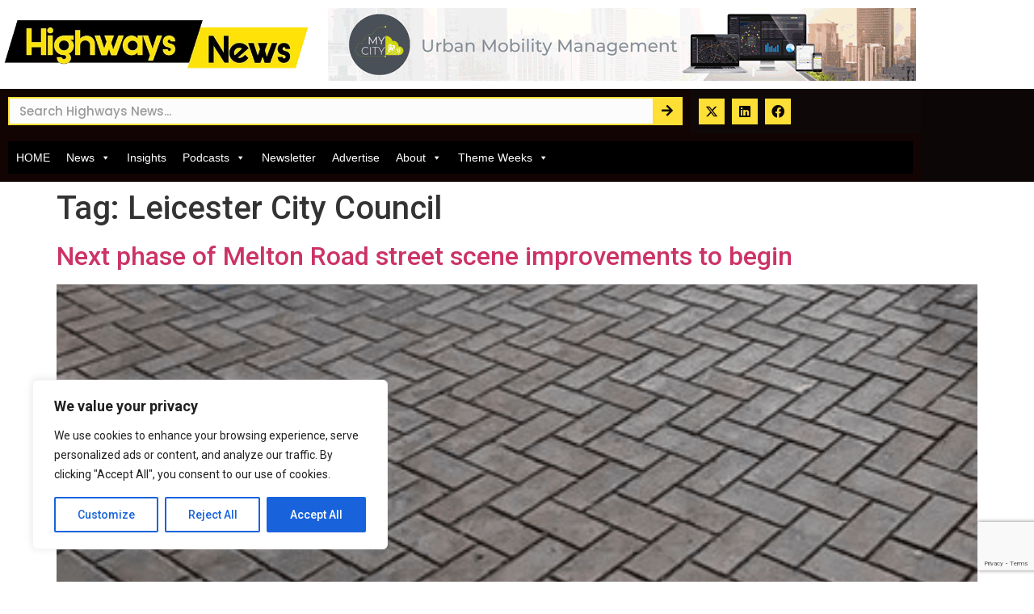

--- FILE ---
content_type: text/html; charset=utf-8
request_url: https://www.google.com/recaptcha/api2/anchor?ar=1&k=6Ld63h0lAAAAAGP9nRyGDnFeOaBzYW4lh083i9pR&co=aHR0cHM6Ly9oaWdod2F5cy1uZXdzLmNvbTo0NDM.&hl=en&type=v3&v=N67nZn4AqZkNcbeMu4prBgzg&size=invisible&badge=bottomright&sa=Form&anchor-ms=20000&execute-ms=30000&cb=wg8qbzpsvrk0
body_size: 48732
content:
<!DOCTYPE HTML><html dir="ltr" lang="en"><head><meta http-equiv="Content-Type" content="text/html; charset=UTF-8">
<meta http-equiv="X-UA-Compatible" content="IE=edge">
<title>reCAPTCHA</title>
<style type="text/css">
/* cyrillic-ext */
@font-face {
  font-family: 'Roboto';
  font-style: normal;
  font-weight: 400;
  font-stretch: 100%;
  src: url(//fonts.gstatic.com/s/roboto/v48/KFO7CnqEu92Fr1ME7kSn66aGLdTylUAMa3GUBHMdazTgWw.woff2) format('woff2');
  unicode-range: U+0460-052F, U+1C80-1C8A, U+20B4, U+2DE0-2DFF, U+A640-A69F, U+FE2E-FE2F;
}
/* cyrillic */
@font-face {
  font-family: 'Roboto';
  font-style: normal;
  font-weight: 400;
  font-stretch: 100%;
  src: url(//fonts.gstatic.com/s/roboto/v48/KFO7CnqEu92Fr1ME7kSn66aGLdTylUAMa3iUBHMdazTgWw.woff2) format('woff2');
  unicode-range: U+0301, U+0400-045F, U+0490-0491, U+04B0-04B1, U+2116;
}
/* greek-ext */
@font-face {
  font-family: 'Roboto';
  font-style: normal;
  font-weight: 400;
  font-stretch: 100%;
  src: url(//fonts.gstatic.com/s/roboto/v48/KFO7CnqEu92Fr1ME7kSn66aGLdTylUAMa3CUBHMdazTgWw.woff2) format('woff2');
  unicode-range: U+1F00-1FFF;
}
/* greek */
@font-face {
  font-family: 'Roboto';
  font-style: normal;
  font-weight: 400;
  font-stretch: 100%;
  src: url(//fonts.gstatic.com/s/roboto/v48/KFO7CnqEu92Fr1ME7kSn66aGLdTylUAMa3-UBHMdazTgWw.woff2) format('woff2');
  unicode-range: U+0370-0377, U+037A-037F, U+0384-038A, U+038C, U+038E-03A1, U+03A3-03FF;
}
/* math */
@font-face {
  font-family: 'Roboto';
  font-style: normal;
  font-weight: 400;
  font-stretch: 100%;
  src: url(//fonts.gstatic.com/s/roboto/v48/KFO7CnqEu92Fr1ME7kSn66aGLdTylUAMawCUBHMdazTgWw.woff2) format('woff2');
  unicode-range: U+0302-0303, U+0305, U+0307-0308, U+0310, U+0312, U+0315, U+031A, U+0326-0327, U+032C, U+032F-0330, U+0332-0333, U+0338, U+033A, U+0346, U+034D, U+0391-03A1, U+03A3-03A9, U+03B1-03C9, U+03D1, U+03D5-03D6, U+03F0-03F1, U+03F4-03F5, U+2016-2017, U+2034-2038, U+203C, U+2040, U+2043, U+2047, U+2050, U+2057, U+205F, U+2070-2071, U+2074-208E, U+2090-209C, U+20D0-20DC, U+20E1, U+20E5-20EF, U+2100-2112, U+2114-2115, U+2117-2121, U+2123-214F, U+2190, U+2192, U+2194-21AE, U+21B0-21E5, U+21F1-21F2, U+21F4-2211, U+2213-2214, U+2216-22FF, U+2308-230B, U+2310, U+2319, U+231C-2321, U+2336-237A, U+237C, U+2395, U+239B-23B7, U+23D0, U+23DC-23E1, U+2474-2475, U+25AF, U+25B3, U+25B7, U+25BD, U+25C1, U+25CA, U+25CC, U+25FB, U+266D-266F, U+27C0-27FF, U+2900-2AFF, U+2B0E-2B11, U+2B30-2B4C, U+2BFE, U+3030, U+FF5B, U+FF5D, U+1D400-1D7FF, U+1EE00-1EEFF;
}
/* symbols */
@font-face {
  font-family: 'Roboto';
  font-style: normal;
  font-weight: 400;
  font-stretch: 100%;
  src: url(//fonts.gstatic.com/s/roboto/v48/KFO7CnqEu92Fr1ME7kSn66aGLdTylUAMaxKUBHMdazTgWw.woff2) format('woff2');
  unicode-range: U+0001-000C, U+000E-001F, U+007F-009F, U+20DD-20E0, U+20E2-20E4, U+2150-218F, U+2190, U+2192, U+2194-2199, U+21AF, U+21E6-21F0, U+21F3, U+2218-2219, U+2299, U+22C4-22C6, U+2300-243F, U+2440-244A, U+2460-24FF, U+25A0-27BF, U+2800-28FF, U+2921-2922, U+2981, U+29BF, U+29EB, U+2B00-2BFF, U+4DC0-4DFF, U+FFF9-FFFB, U+10140-1018E, U+10190-1019C, U+101A0, U+101D0-101FD, U+102E0-102FB, U+10E60-10E7E, U+1D2C0-1D2D3, U+1D2E0-1D37F, U+1F000-1F0FF, U+1F100-1F1AD, U+1F1E6-1F1FF, U+1F30D-1F30F, U+1F315, U+1F31C, U+1F31E, U+1F320-1F32C, U+1F336, U+1F378, U+1F37D, U+1F382, U+1F393-1F39F, U+1F3A7-1F3A8, U+1F3AC-1F3AF, U+1F3C2, U+1F3C4-1F3C6, U+1F3CA-1F3CE, U+1F3D4-1F3E0, U+1F3ED, U+1F3F1-1F3F3, U+1F3F5-1F3F7, U+1F408, U+1F415, U+1F41F, U+1F426, U+1F43F, U+1F441-1F442, U+1F444, U+1F446-1F449, U+1F44C-1F44E, U+1F453, U+1F46A, U+1F47D, U+1F4A3, U+1F4B0, U+1F4B3, U+1F4B9, U+1F4BB, U+1F4BF, U+1F4C8-1F4CB, U+1F4D6, U+1F4DA, U+1F4DF, U+1F4E3-1F4E6, U+1F4EA-1F4ED, U+1F4F7, U+1F4F9-1F4FB, U+1F4FD-1F4FE, U+1F503, U+1F507-1F50B, U+1F50D, U+1F512-1F513, U+1F53E-1F54A, U+1F54F-1F5FA, U+1F610, U+1F650-1F67F, U+1F687, U+1F68D, U+1F691, U+1F694, U+1F698, U+1F6AD, U+1F6B2, U+1F6B9-1F6BA, U+1F6BC, U+1F6C6-1F6CF, U+1F6D3-1F6D7, U+1F6E0-1F6EA, U+1F6F0-1F6F3, U+1F6F7-1F6FC, U+1F700-1F7FF, U+1F800-1F80B, U+1F810-1F847, U+1F850-1F859, U+1F860-1F887, U+1F890-1F8AD, U+1F8B0-1F8BB, U+1F8C0-1F8C1, U+1F900-1F90B, U+1F93B, U+1F946, U+1F984, U+1F996, U+1F9E9, U+1FA00-1FA6F, U+1FA70-1FA7C, U+1FA80-1FA89, U+1FA8F-1FAC6, U+1FACE-1FADC, U+1FADF-1FAE9, U+1FAF0-1FAF8, U+1FB00-1FBFF;
}
/* vietnamese */
@font-face {
  font-family: 'Roboto';
  font-style: normal;
  font-weight: 400;
  font-stretch: 100%;
  src: url(//fonts.gstatic.com/s/roboto/v48/KFO7CnqEu92Fr1ME7kSn66aGLdTylUAMa3OUBHMdazTgWw.woff2) format('woff2');
  unicode-range: U+0102-0103, U+0110-0111, U+0128-0129, U+0168-0169, U+01A0-01A1, U+01AF-01B0, U+0300-0301, U+0303-0304, U+0308-0309, U+0323, U+0329, U+1EA0-1EF9, U+20AB;
}
/* latin-ext */
@font-face {
  font-family: 'Roboto';
  font-style: normal;
  font-weight: 400;
  font-stretch: 100%;
  src: url(//fonts.gstatic.com/s/roboto/v48/KFO7CnqEu92Fr1ME7kSn66aGLdTylUAMa3KUBHMdazTgWw.woff2) format('woff2');
  unicode-range: U+0100-02BA, U+02BD-02C5, U+02C7-02CC, U+02CE-02D7, U+02DD-02FF, U+0304, U+0308, U+0329, U+1D00-1DBF, U+1E00-1E9F, U+1EF2-1EFF, U+2020, U+20A0-20AB, U+20AD-20C0, U+2113, U+2C60-2C7F, U+A720-A7FF;
}
/* latin */
@font-face {
  font-family: 'Roboto';
  font-style: normal;
  font-weight: 400;
  font-stretch: 100%;
  src: url(//fonts.gstatic.com/s/roboto/v48/KFO7CnqEu92Fr1ME7kSn66aGLdTylUAMa3yUBHMdazQ.woff2) format('woff2');
  unicode-range: U+0000-00FF, U+0131, U+0152-0153, U+02BB-02BC, U+02C6, U+02DA, U+02DC, U+0304, U+0308, U+0329, U+2000-206F, U+20AC, U+2122, U+2191, U+2193, U+2212, U+2215, U+FEFF, U+FFFD;
}
/* cyrillic-ext */
@font-face {
  font-family: 'Roboto';
  font-style: normal;
  font-weight: 500;
  font-stretch: 100%;
  src: url(//fonts.gstatic.com/s/roboto/v48/KFO7CnqEu92Fr1ME7kSn66aGLdTylUAMa3GUBHMdazTgWw.woff2) format('woff2');
  unicode-range: U+0460-052F, U+1C80-1C8A, U+20B4, U+2DE0-2DFF, U+A640-A69F, U+FE2E-FE2F;
}
/* cyrillic */
@font-face {
  font-family: 'Roboto';
  font-style: normal;
  font-weight: 500;
  font-stretch: 100%;
  src: url(//fonts.gstatic.com/s/roboto/v48/KFO7CnqEu92Fr1ME7kSn66aGLdTylUAMa3iUBHMdazTgWw.woff2) format('woff2');
  unicode-range: U+0301, U+0400-045F, U+0490-0491, U+04B0-04B1, U+2116;
}
/* greek-ext */
@font-face {
  font-family: 'Roboto';
  font-style: normal;
  font-weight: 500;
  font-stretch: 100%;
  src: url(//fonts.gstatic.com/s/roboto/v48/KFO7CnqEu92Fr1ME7kSn66aGLdTylUAMa3CUBHMdazTgWw.woff2) format('woff2');
  unicode-range: U+1F00-1FFF;
}
/* greek */
@font-face {
  font-family: 'Roboto';
  font-style: normal;
  font-weight: 500;
  font-stretch: 100%;
  src: url(//fonts.gstatic.com/s/roboto/v48/KFO7CnqEu92Fr1ME7kSn66aGLdTylUAMa3-UBHMdazTgWw.woff2) format('woff2');
  unicode-range: U+0370-0377, U+037A-037F, U+0384-038A, U+038C, U+038E-03A1, U+03A3-03FF;
}
/* math */
@font-face {
  font-family: 'Roboto';
  font-style: normal;
  font-weight: 500;
  font-stretch: 100%;
  src: url(//fonts.gstatic.com/s/roboto/v48/KFO7CnqEu92Fr1ME7kSn66aGLdTylUAMawCUBHMdazTgWw.woff2) format('woff2');
  unicode-range: U+0302-0303, U+0305, U+0307-0308, U+0310, U+0312, U+0315, U+031A, U+0326-0327, U+032C, U+032F-0330, U+0332-0333, U+0338, U+033A, U+0346, U+034D, U+0391-03A1, U+03A3-03A9, U+03B1-03C9, U+03D1, U+03D5-03D6, U+03F0-03F1, U+03F4-03F5, U+2016-2017, U+2034-2038, U+203C, U+2040, U+2043, U+2047, U+2050, U+2057, U+205F, U+2070-2071, U+2074-208E, U+2090-209C, U+20D0-20DC, U+20E1, U+20E5-20EF, U+2100-2112, U+2114-2115, U+2117-2121, U+2123-214F, U+2190, U+2192, U+2194-21AE, U+21B0-21E5, U+21F1-21F2, U+21F4-2211, U+2213-2214, U+2216-22FF, U+2308-230B, U+2310, U+2319, U+231C-2321, U+2336-237A, U+237C, U+2395, U+239B-23B7, U+23D0, U+23DC-23E1, U+2474-2475, U+25AF, U+25B3, U+25B7, U+25BD, U+25C1, U+25CA, U+25CC, U+25FB, U+266D-266F, U+27C0-27FF, U+2900-2AFF, U+2B0E-2B11, U+2B30-2B4C, U+2BFE, U+3030, U+FF5B, U+FF5D, U+1D400-1D7FF, U+1EE00-1EEFF;
}
/* symbols */
@font-face {
  font-family: 'Roboto';
  font-style: normal;
  font-weight: 500;
  font-stretch: 100%;
  src: url(//fonts.gstatic.com/s/roboto/v48/KFO7CnqEu92Fr1ME7kSn66aGLdTylUAMaxKUBHMdazTgWw.woff2) format('woff2');
  unicode-range: U+0001-000C, U+000E-001F, U+007F-009F, U+20DD-20E0, U+20E2-20E4, U+2150-218F, U+2190, U+2192, U+2194-2199, U+21AF, U+21E6-21F0, U+21F3, U+2218-2219, U+2299, U+22C4-22C6, U+2300-243F, U+2440-244A, U+2460-24FF, U+25A0-27BF, U+2800-28FF, U+2921-2922, U+2981, U+29BF, U+29EB, U+2B00-2BFF, U+4DC0-4DFF, U+FFF9-FFFB, U+10140-1018E, U+10190-1019C, U+101A0, U+101D0-101FD, U+102E0-102FB, U+10E60-10E7E, U+1D2C0-1D2D3, U+1D2E0-1D37F, U+1F000-1F0FF, U+1F100-1F1AD, U+1F1E6-1F1FF, U+1F30D-1F30F, U+1F315, U+1F31C, U+1F31E, U+1F320-1F32C, U+1F336, U+1F378, U+1F37D, U+1F382, U+1F393-1F39F, U+1F3A7-1F3A8, U+1F3AC-1F3AF, U+1F3C2, U+1F3C4-1F3C6, U+1F3CA-1F3CE, U+1F3D4-1F3E0, U+1F3ED, U+1F3F1-1F3F3, U+1F3F5-1F3F7, U+1F408, U+1F415, U+1F41F, U+1F426, U+1F43F, U+1F441-1F442, U+1F444, U+1F446-1F449, U+1F44C-1F44E, U+1F453, U+1F46A, U+1F47D, U+1F4A3, U+1F4B0, U+1F4B3, U+1F4B9, U+1F4BB, U+1F4BF, U+1F4C8-1F4CB, U+1F4D6, U+1F4DA, U+1F4DF, U+1F4E3-1F4E6, U+1F4EA-1F4ED, U+1F4F7, U+1F4F9-1F4FB, U+1F4FD-1F4FE, U+1F503, U+1F507-1F50B, U+1F50D, U+1F512-1F513, U+1F53E-1F54A, U+1F54F-1F5FA, U+1F610, U+1F650-1F67F, U+1F687, U+1F68D, U+1F691, U+1F694, U+1F698, U+1F6AD, U+1F6B2, U+1F6B9-1F6BA, U+1F6BC, U+1F6C6-1F6CF, U+1F6D3-1F6D7, U+1F6E0-1F6EA, U+1F6F0-1F6F3, U+1F6F7-1F6FC, U+1F700-1F7FF, U+1F800-1F80B, U+1F810-1F847, U+1F850-1F859, U+1F860-1F887, U+1F890-1F8AD, U+1F8B0-1F8BB, U+1F8C0-1F8C1, U+1F900-1F90B, U+1F93B, U+1F946, U+1F984, U+1F996, U+1F9E9, U+1FA00-1FA6F, U+1FA70-1FA7C, U+1FA80-1FA89, U+1FA8F-1FAC6, U+1FACE-1FADC, U+1FADF-1FAE9, U+1FAF0-1FAF8, U+1FB00-1FBFF;
}
/* vietnamese */
@font-face {
  font-family: 'Roboto';
  font-style: normal;
  font-weight: 500;
  font-stretch: 100%;
  src: url(//fonts.gstatic.com/s/roboto/v48/KFO7CnqEu92Fr1ME7kSn66aGLdTylUAMa3OUBHMdazTgWw.woff2) format('woff2');
  unicode-range: U+0102-0103, U+0110-0111, U+0128-0129, U+0168-0169, U+01A0-01A1, U+01AF-01B0, U+0300-0301, U+0303-0304, U+0308-0309, U+0323, U+0329, U+1EA0-1EF9, U+20AB;
}
/* latin-ext */
@font-face {
  font-family: 'Roboto';
  font-style: normal;
  font-weight: 500;
  font-stretch: 100%;
  src: url(//fonts.gstatic.com/s/roboto/v48/KFO7CnqEu92Fr1ME7kSn66aGLdTylUAMa3KUBHMdazTgWw.woff2) format('woff2');
  unicode-range: U+0100-02BA, U+02BD-02C5, U+02C7-02CC, U+02CE-02D7, U+02DD-02FF, U+0304, U+0308, U+0329, U+1D00-1DBF, U+1E00-1E9F, U+1EF2-1EFF, U+2020, U+20A0-20AB, U+20AD-20C0, U+2113, U+2C60-2C7F, U+A720-A7FF;
}
/* latin */
@font-face {
  font-family: 'Roboto';
  font-style: normal;
  font-weight: 500;
  font-stretch: 100%;
  src: url(//fonts.gstatic.com/s/roboto/v48/KFO7CnqEu92Fr1ME7kSn66aGLdTylUAMa3yUBHMdazQ.woff2) format('woff2');
  unicode-range: U+0000-00FF, U+0131, U+0152-0153, U+02BB-02BC, U+02C6, U+02DA, U+02DC, U+0304, U+0308, U+0329, U+2000-206F, U+20AC, U+2122, U+2191, U+2193, U+2212, U+2215, U+FEFF, U+FFFD;
}
/* cyrillic-ext */
@font-face {
  font-family: 'Roboto';
  font-style: normal;
  font-weight: 900;
  font-stretch: 100%;
  src: url(//fonts.gstatic.com/s/roboto/v48/KFO7CnqEu92Fr1ME7kSn66aGLdTylUAMa3GUBHMdazTgWw.woff2) format('woff2');
  unicode-range: U+0460-052F, U+1C80-1C8A, U+20B4, U+2DE0-2DFF, U+A640-A69F, U+FE2E-FE2F;
}
/* cyrillic */
@font-face {
  font-family: 'Roboto';
  font-style: normal;
  font-weight: 900;
  font-stretch: 100%;
  src: url(//fonts.gstatic.com/s/roboto/v48/KFO7CnqEu92Fr1ME7kSn66aGLdTylUAMa3iUBHMdazTgWw.woff2) format('woff2');
  unicode-range: U+0301, U+0400-045F, U+0490-0491, U+04B0-04B1, U+2116;
}
/* greek-ext */
@font-face {
  font-family: 'Roboto';
  font-style: normal;
  font-weight: 900;
  font-stretch: 100%;
  src: url(//fonts.gstatic.com/s/roboto/v48/KFO7CnqEu92Fr1ME7kSn66aGLdTylUAMa3CUBHMdazTgWw.woff2) format('woff2');
  unicode-range: U+1F00-1FFF;
}
/* greek */
@font-face {
  font-family: 'Roboto';
  font-style: normal;
  font-weight: 900;
  font-stretch: 100%;
  src: url(//fonts.gstatic.com/s/roboto/v48/KFO7CnqEu92Fr1ME7kSn66aGLdTylUAMa3-UBHMdazTgWw.woff2) format('woff2');
  unicode-range: U+0370-0377, U+037A-037F, U+0384-038A, U+038C, U+038E-03A1, U+03A3-03FF;
}
/* math */
@font-face {
  font-family: 'Roboto';
  font-style: normal;
  font-weight: 900;
  font-stretch: 100%;
  src: url(//fonts.gstatic.com/s/roboto/v48/KFO7CnqEu92Fr1ME7kSn66aGLdTylUAMawCUBHMdazTgWw.woff2) format('woff2');
  unicode-range: U+0302-0303, U+0305, U+0307-0308, U+0310, U+0312, U+0315, U+031A, U+0326-0327, U+032C, U+032F-0330, U+0332-0333, U+0338, U+033A, U+0346, U+034D, U+0391-03A1, U+03A3-03A9, U+03B1-03C9, U+03D1, U+03D5-03D6, U+03F0-03F1, U+03F4-03F5, U+2016-2017, U+2034-2038, U+203C, U+2040, U+2043, U+2047, U+2050, U+2057, U+205F, U+2070-2071, U+2074-208E, U+2090-209C, U+20D0-20DC, U+20E1, U+20E5-20EF, U+2100-2112, U+2114-2115, U+2117-2121, U+2123-214F, U+2190, U+2192, U+2194-21AE, U+21B0-21E5, U+21F1-21F2, U+21F4-2211, U+2213-2214, U+2216-22FF, U+2308-230B, U+2310, U+2319, U+231C-2321, U+2336-237A, U+237C, U+2395, U+239B-23B7, U+23D0, U+23DC-23E1, U+2474-2475, U+25AF, U+25B3, U+25B7, U+25BD, U+25C1, U+25CA, U+25CC, U+25FB, U+266D-266F, U+27C0-27FF, U+2900-2AFF, U+2B0E-2B11, U+2B30-2B4C, U+2BFE, U+3030, U+FF5B, U+FF5D, U+1D400-1D7FF, U+1EE00-1EEFF;
}
/* symbols */
@font-face {
  font-family: 'Roboto';
  font-style: normal;
  font-weight: 900;
  font-stretch: 100%;
  src: url(//fonts.gstatic.com/s/roboto/v48/KFO7CnqEu92Fr1ME7kSn66aGLdTylUAMaxKUBHMdazTgWw.woff2) format('woff2');
  unicode-range: U+0001-000C, U+000E-001F, U+007F-009F, U+20DD-20E0, U+20E2-20E4, U+2150-218F, U+2190, U+2192, U+2194-2199, U+21AF, U+21E6-21F0, U+21F3, U+2218-2219, U+2299, U+22C4-22C6, U+2300-243F, U+2440-244A, U+2460-24FF, U+25A0-27BF, U+2800-28FF, U+2921-2922, U+2981, U+29BF, U+29EB, U+2B00-2BFF, U+4DC0-4DFF, U+FFF9-FFFB, U+10140-1018E, U+10190-1019C, U+101A0, U+101D0-101FD, U+102E0-102FB, U+10E60-10E7E, U+1D2C0-1D2D3, U+1D2E0-1D37F, U+1F000-1F0FF, U+1F100-1F1AD, U+1F1E6-1F1FF, U+1F30D-1F30F, U+1F315, U+1F31C, U+1F31E, U+1F320-1F32C, U+1F336, U+1F378, U+1F37D, U+1F382, U+1F393-1F39F, U+1F3A7-1F3A8, U+1F3AC-1F3AF, U+1F3C2, U+1F3C4-1F3C6, U+1F3CA-1F3CE, U+1F3D4-1F3E0, U+1F3ED, U+1F3F1-1F3F3, U+1F3F5-1F3F7, U+1F408, U+1F415, U+1F41F, U+1F426, U+1F43F, U+1F441-1F442, U+1F444, U+1F446-1F449, U+1F44C-1F44E, U+1F453, U+1F46A, U+1F47D, U+1F4A3, U+1F4B0, U+1F4B3, U+1F4B9, U+1F4BB, U+1F4BF, U+1F4C8-1F4CB, U+1F4D6, U+1F4DA, U+1F4DF, U+1F4E3-1F4E6, U+1F4EA-1F4ED, U+1F4F7, U+1F4F9-1F4FB, U+1F4FD-1F4FE, U+1F503, U+1F507-1F50B, U+1F50D, U+1F512-1F513, U+1F53E-1F54A, U+1F54F-1F5FA, U+1F610, U+1F650-1F67F, U+1F687, U+1F68D, U+1F691, U+1F694, U+1F698, U+1F6AD, U+1F6B2, U+1F6B9-1F6BA, U+1F6BC, U+1F6C6-1F6CF, U+1F6D3-1F6D7, U+1F6E0-1F6EA, U+1F6F0-1F6F3, U+1F6F7-1F6FC, U+1F700-1F7FF, U+1F800-1F80B, U+1F810-1F847, U+1F850-1F859, U+1F860-1F887, U+1F890-1F8AD, U+1F8B0-1F8BB, U+1F8C0-1F8C1, U+1F900-1F90B, U+1F93B, U+1F946, U+1F984, U+1F996, U+1F9E9, U+1FA00-1FA6F, U+1FA70-1FA7C, U+1FA80-1FA89, U+1FA8F-1FAC6, U+1FACE-1FADC, U+1FADF-1FAE9, U+1FAF0-1FAF8, U+1FB00-1FBFF;
}
/* vietnamese */
@font-face {
  font-family: 'Roboto';
  font-style: normal;
  font-weight: 900;
  font-stretch: 100%;
  src: url(//fonts.gstatic.com/s/roboto/v48/KFO7CnqEu92Fr1ME7kSn66aGLdTylUAMa3OUBHMdazTgWw.woff2) format('woff2');
  unicode-range: U+0102-0103, U+0110-0111, U+0128-0129, U+0168-0169, U+01A0-01A1, U+01AF-01B0, U+0300-0301, U+0303-0304, U+0308-0309, U+0323, U+0329, U+1EA0-1EF9, U+20AB;
}
/* latin-ext */
@font-face {
  font-family: 'Roboto';
  font-style: normal;
  font-weight: 900;
  font-stretch: 100%;
  src: url(//fonts.gstatic.com/s/roboto/v48/KFO7CnqEu92Fr1ME7kSn66aGLdTylUAMa3KUBHMdazTgWw.woff2) format('woff2');
  unicode-range: U+0100-02BA, U+02BD-02C5, U+02C7-02CC, U+02CE-02D7, U+02DD-02FF, U+0304, U+0308, U+0329, U+1D00-1DBF, U+1E00-1E9F, U+1EF2-1EFF, U+2020, U+20A0-20AB, U+20AD-20C0, U+2113, U+2C60-2C7F, U+A720-A7FF;
}
/* latin */
@font-face {
  font-family: 'Roboto';
  font-style: normal;
  font-weight: 900;
  font-stretch: 100%;
  src: url(//fonts.gstatic.com/s/roboto/v48/KFO7CnqEu92Fr1ME7kSn66aGLdTylUAMa3yUBHMdazQ.woff2) format('woff2');
  unicode-range: U+0000-00FF, U+0131, U+0152-0153, U+02BB-02BC, U+02C6, U+02DA, U+02DC, U+0304, U+0308, U+0329, U+2000-206F, U+20AC, U+2122, U+2191, U+2193, U+2212, U+2215, U+FEFF, U+FFFD;
}

</style>
<link rel="stylesheet" type="text/css" href="https://www.gstatic.com/recaptcha/releases/N67nZn4AqZkNcbeMu4prBgzg/styles__ltr.css">
<script nonce="EvyWuc6Gm4zqwjB-x7a5pQ" type="text/javascript">window['__recaptcha_api'] = 'https://www.google.com/recaptcha/api2/';</script>
<script type="text/javascript" src="https://www.gstatic.com/recaptcha/releases/N67nZn4AqZkNcbeMu4prBgzg/recaptcha__en.js" nonce="EvyWuc6Gm4zqwjB-x7a5pQ">
      
    </script></head>
<body><div id="rc-anchor-alert" class="rc-anchor-alert"></div>
<input type="hidden" id="recaptcha-token" value="[base64]">
<script type="text/javascript" nonce="EvyWuc6Gm4zqwjB-x7a5pQ">
      recaptcha.anchor.Main.init("[\x22ainput\x22,[\x22bgdata\x22,\x22\x22,\[base64]/[base64]/[base64]/bC5sW25dLmNvbmNhdChTKTpsLmxbbl09SksoUyxsKTtlbHNle2lmKGwuSTcmJm4hPTI4MylyZXR1cm47bj09MzMzfHxuPT00MTB8fG49PTI0OHx8bj09NDEyfHxuPT0yMDF8fG49PTE3N3x8bj09MjczfHxuPT0xMjJ8fG49PTUxfHxuPT0yOTc/[base64]/[base64]/[base64]/[base64]/[base64]/MjU1Okc/[base64]/[base64]/bmV3IEVbVl0oTVswXSk6eT09Mj9uZXcgRVtWXShNWzBdLE1bMV0pOnk9PTM/bmV3IEVbVl0oTVswXSxNWzFdLE1bMl0pOnk9PTQ/[base64]/ZnVuY3Rpb24oKXtyZXR1cm4gdGhpcy5BaSt3aW5kb3cucGVyZm9ybWFuY2Uubm93KCl9OmZ1bmN0aW9uKCl7cmV0dXJuK25ldyBEYXRlfSxPKS5LcT0oTy5kcj1mdW5jdGlvbihuLGwsUyxHKXtpZigoUz1tVihTKT09PSJhcnJheSI/[base64]/[base64]\\u003d\x22,\[base64]\x22,\x22HC53wpo9TsKFbMK4HwDDj2zDvMKULsOlesOvWsKwdmFCw6ASwpsvw5FLYsOBw5LCp13DlsO2w53Cj8Kyw7vCr8Kcw6XCvcOEw6/DiDNFTntzWcK+wp4fT2jCjQ3DmjLCk8KmAcK4w60dR8KxAsKPacKOYFx4NcOYMlFoPxLCsTvDtDNrM8Ovw5DDtsOuw6YaO2zDgFMQwrDDlDDCs0Bdwq3DosKaHDLDuVPCoMOAAnPDnlXCs8OxPsOob8Kuw53DgMKOwos5w4TCk8ONfADCpyDCjUDCqVNpw7/DsFAFcVgXCcOxXcKpw5XDnMK+AsOOwpwINMO6woDDnsKWw4fDpcKUwofCoAXCqArCuG5LIFzDlTXChADCk8O7McKgTVw/JVPCsMOIPXzDksO+w7HDrMOrHTITwqnDlQDDk8Kyw65pw7wOFsKfMsK6cMK6HznDgk3CjcOOJE5fw4NpwqtRwovDulszWlc/O8O1w7FNVQXCncKQacKCB8Kfw7drw7PDvBDClFnChR3DjsKVLcKKB2prJBhadcKuBsOgEcOBOXQRw7LCuG/DqcOaTMKVwpnCtsOtwqpsbMKywp3CswPCkMKRwq3Cvgtrwptmw4zCvsKxw5TChH3DmxM2wqvCrcK4w4wcwpXDiyMOwrDCqmJZNsOVGMO3w4dWw512w57CuMOEAAlmw4hPw73CgUrDgFvDmE/Dg2wKw5diYsKlT3/DjD0mZXIxfcKUwpLCvBB1w4/DgsOlw4zDhHlzJVUWw6LDskjDrHE/Cid7XsKXwrcwasOkw6/[base64]/DjMKgw6bCv8KKf8ONwqQqbjAUUyLCliLCgsOqLcKRb2zCkkZJfMKhwpJ3w6ZawrTCoMOnwrDCusKCDcOXYAnDt8O1wq3Cu1dfwo8oRsKYw7hPUMOxIU7DunTCrDYJBcKRaXLDhMKgwqrCrwvDvzrCq8KVf3FJwqrCpDzCi33CgCB4FsKwWMO6GWrDp8KIwpHDpMK6cS/Cn3U6PsObC8OFwrJGw6zCk8OTGMKjw6TCrz3Cog/CpFURXsKHfzMmw6jCoRxGaMO4wqbChXPDszwcwqVkwr0zMGXCtkDDmXXDvgfDpnbDkTHCiMOKwpIdw5d0w4bCgl1Ewr1XwrbCmybCjsK1w6vDtcOQSMOzwqVJJjFywp/[base64]/a8K3IGxaJXrChcKKw6dJw6gsEcOwwpEew5DDiF7CscKWWsKCw4rCtMKyPcKKwrbChcOiW8OJdsKnw77DpsOtwqVtw4cewo3Dk3I5wqLDnjrDgMKMwpRYw6PCrcOgdnfChMOBGRfDt2rCvsKXJTTCgcO+w6PDhmwAwoBZw4d0GcKHIAxdSyoZw6p7w6zDiwAKd8OjOcK/UcORw4bClMOZNDbDmMOSVcK9GcKpwrU6w41IwpjCrsOTw4pXwqXDqsKpwpQiwpvDt07DvAc2wq0CwrlHw4bDpwJhaMKmw53Dn8OuZ3g0T8KNw6RkwoDDmk0MwozDrsOYwqbCtsKewqjCnsKYCMKOwqNdw4QLwpl8wqjCiDo2w6/CoSLDlmXDogl5cMOEwo9hw4IJA8OkwqTDvsK9dx7Cp2UASRnCrsO1GMK9w5zDvRvClVk2IcK6w5JFw5sJLQw2wo/DtcKYZ8KDD8KPwpoqwpLDu2/CkcO9fTTCpF/[base64]/w4LChcOvacOELMKyJkPDuHfDjsOEO14wEmEPwqRVHzzCjsKPXMOswojDh1PCn8KjwrXDlsOdw43Dkn3CnMKMXw/Dn8KTwq/Cs8KOw7TDv8KoZQ3CqC3DgcOWw7DDjMOOa8K/[base64]/ClBFZUcKzS2zDpsK2RRFaTsOpwoJOLgkwU8Oyw6jDjDTDl8ODc8OwQMO0PsK6w7FQaQslfRwZTA5Rwp/DpWQHLCsPw7s1w6tGw6XDtxwAV2VqdEfClcKpwp9BcSRFAcO1wr3DrjTDisO/E3fDqjNeMR16worCmyAZwqASYUnChsO5wrDCghHCpinDuzIZw7DCicOEw5x7w6A5U0bCrMO4w4DDq8OSGsOjW8OdwpMSw7s4b1vDl8KMwovDjAw8fTLCksOmScKkw5Z+wo3ChxdrPMOaAMK3SgnColQFKk3Dj3/DgcKgwr8zasKbWsKCw51KSMKYZcOBw6rCt2TCpcOdwrcYTMKyFj8oLsK2w5TCg8ONwonCuH93wrlWwovCmXclCwNnw4XCugDDn3k/[base64]/DmhvDmQLDq18YwqbDgcKfWsK2JcONNXsvwoUYwqsieB/Dg0l3w4LCkQzCmUcpwr3DjQTDgmVbw7/Du3AAw7ZNw6vDoxXCtB8xw4PCu11uEFMtfl7DuCQkC8OvcnDCj8ObbcOYwrJ/P8KzwqfDisO8w4jCmzPCplgnIBIOM3sLwrbDuidjfg/Cg1pxwoLCscKlw4REEMOvwpfDk1oFEMKzWh3CuH/[base64]/CmsKpPB1Wwo/[base64]/KnTDjsK3wqHDs0zCmcOVbMKpw7nCucK2TcKxOsONSjbDlcK3VlLDu8OwDcO9RlbCrcO2S8O+w4lZfcKHw7vCpVExwrJqfGhBwobDiFPCjsOBwq/DisOSNB1CwqfCi8ONwo7CskjCtS9bwpVOSsOkZ8KDwqLCucK/wpLCjnXCtMKxccKTFsKDwqDDmUV5b0YoSMKJdcKmPsKuwrjCscOvw6Qow5tEw7XCuiIHwq3CrkvClXjCnVjDokciw5vDosKDIMKWwqVrcV0PwojCicO0AXjCsUxRwqEyw615MsKXXGIuTcOwGl7Dil5Vw6gKwqvDhMOac8KHGsKjwqB7w5fCpMK/fcKGWcKgUcKJMUUDwqbDvsOfMD/[base64]/Dt8OXwqoYBcOcw5RiPsKTa8KDWcKnwojDswpEw6FFZUEtOGchbGnDncK7JyPDr8O3OcOvw5fCqSfDvMKmXhEfB8OGXRERTcOaHB/DiUUtLcK/w5/[base64]/DrQfDgmnCvDQHC8O0wrB3FTvCscOawpjCjzvClsOKw7rDp2xbOw7DrjLDnMKNwr1Uw4PCgU13wr/DpGd6w5/Dv1ltOMOeW8K1K8KlwpxJw6/DscO1KnTDownDljzCs37DqgbDtDfCuE3CnMO7GsKAGsKWBsKodnPCuVtnwpzCsmR1OG45ABnDlX/ChgXCt8KdaH1rwpxYw6hEw4fDjsOwVmUcw57Ci8K2wqbDisK/wr/DvcOHYlLCv2AVFMK5wpXDrVknwptzR2nCoARRw5jCksOVVVPDvcO+f8KBw4LCqhwGCsKbwozDvD0ZasOYwpIXw7pvw6/DnFXDiDwzGMOMw6U/w7c3w6g0U8ObUjHCh8Kyw5kfc8KlT8KkEm7Dl8K0Lj8kw4wbwpHCmsONejzCt8KUcMOzOMO6a8OzEMOia8OdworChwN5wr5UQsObEcKSw4pZw7FycsO+RcK6fcKrH8Kaw70NOm3CnnfDmsOPwovCt8OjT8Kdw5vDksOQw45TAcOmN8Olwrd9wqFfw4wFwrBuwqXCscO/woTDtm1Ea8KJNsKvw7tEw5DCjsKSw5JGYgJRw7nDoHB9HBzDnGQbI8Krw6Ugw4zDnRVuwqfDpSvDmcOUwrnDocOQw7HDpMK0wpVqb8KkITrCs8OPGsKEcMKMwqZbw4nDnn59w7LDjmpSw5LDt3U4UAbDkG/Cj8OSwqzDjMOxw50dIglywrLCpMKDeMOIw55uw6XDrcKww7HDvcOwE8OCw5vDiWIzw7FbAwUmwrkkecO6AmVtw4NowrrCmmtiw5/Cj8KVRDd7RljDpivCk8KOw7LClcO9w6BuLklNwq3DvSTCgMKtWkp8wqfCvMK/[base64]/DnMKew7hvJS1pwqgnw7pAay3DnMKDw7EHw6h2bDvDqsKlQ8K2aFx7w7BVNW/[base64]/GMOqMsKocsKGwqpmwotxYMOZJmlzwoTCm8Olw4bDu3J2SmHCiT5bPcKbRlXCklXDkVrCvsKeXsOHw5DCocKPfMO8aEDCisKVwrI/[base64]/w41Mw7fDjMO9w5DDp8KaaHvDhMKrCsOhMsKdKW7DhwXDnMOpw57Cl8OpwpQ/w73DusOAwrrCpcOtfSVuTMK/wpFvw7rCj2ZZekzDm3YkSMOKw63DsMOUw7I2ScKeIcKAQ8KWw7rCqCpxcsKBw6nDjgTDhMO3e3s3wonDiEk2N8OMIWXCucK5wpgewohKw4bDniVww4bDh8OFw4LCoEBywpnDoMOfJlZRwp7DoMKxScKGwqxGe1M9w6lxw6PCjlBZwo/[base64]/Dr8OXKsOUTsKaeCYpw44Ewo/DpcOhwopZEsKTwqh3U8O4w7oEw6cPeTEXwpTCrMOjwrfDvsKCfsOrw4s1wqvDo8OWwpk7woA9wobDlFJXTynDjMOefcKEw4NPasOTVMKTThbDisOCH2QMwqTCosKlXsKZMDvCnDPCg8KrFsKJPsKaBcOcwoAbwq7CkmFywqM/[base64]/w57ClxMGEsKtPwzDpgUtw6/DtHE1QsOUw7nCtDhrWjXCs8KQdDwNYCXCon1cwol/[base64]/BMKPVsKRwpbDosOcXURAw5/[base64]/wrLDpC3DssKbw4DCk2LCvcOkNMOuOMORaRrChMKOacKuFnJXwrFiw7nDgl7Dg8KIwrMTwoIlAlZkw5/CucOFw4PDs8KswpnDscKEw6wzwoVFIsKIEMOKw7HDrMKmw5/DkcKGwqs3w77Chwt6fT4rQsK1w6Fow5/Dr1DDpFzDtcO5wpfDqAnCgcOcwppTw4LDu2/Dqw4sw79KQMKicMKZXXDDq8KnwrIRJcKXDSozbcKrwq1sw47DiFnDrcO/[base64]/PcORRCgHeBvDkHDCscO2S1BHw5DCv3xyw6dOAAHDhSZkwrvDqy3Cm3YcOWUXwqrDpFpYb8OUwpoowofDohspw4jCqS1qQcOjXMKfGcOfFsO/RVzCqAEaw5XChRzDrDA7WcKKwogRw5bDhsKMUcOKWCHDucOIS8OuY8K6w5DDgMKUHh1VSMOxw63CnXDCnnwTwoUQRMKlwqDCrMOFNTcqdsOzw53DtnsyXcKsw6TCqQHDm8Onw55fIHVewo3DonHCq8OVw6kowpLDvcK/wpfDixtTfGnDg8KoKMKZwqjCjMKKwo0Nw7rCrsKdCnLDr8KNeS/CmMKScijCrwLDn8OHcSzCtzbDjcKRw7AhPsOsS8K1LsKwCBnDvcOPF8K9McODfMKTwrXDpsKYQyxZw4XCtMOgIVTChsOOBsKoDcOtwrFCwq8+bMKrwonDm8KzQsO1RHDClWnDoMKwwq1TwpEBw499w5rDq1XCqnvDmArDtjDDjMOwbMOXwqHCscONwqLDgMOvw7/[base64]/CoUY4D8OYKMKkw7fDtsKwQcOOBcOnw5XDpMOcw5zCjMKWJScMw75ywotAPcOeXMK/R8KXw6MbBMOsEBTCkkvDnMO/[base64]/wonCsGPDgsKMTVLCuW5dScOlwpDDvsO8DxUmwrluwpk8OF8iQcOEwpzDosKCw6zCl1XCksKGw5NOJxPCm8K2YcKxwrnCujwzwpHCh8Ovwpx3B8K0woIPYsKpAwvCn8O9LTjDiW3CvgzDkn/DusOnw65CwrXDiFNoFiNmw7TChm7CqA1dFUEeAMOiDcKvc1rCk8OFMEskfHvDuE/DkMK3w4okwojDn8KdwpUew4Mbw4/CvSfDnMKpY1vCsF/Cm08yw6vDjMKSw4dnXsOnw6DCjUYYw6nCi8OVwr0zw7DDt21vKcKQdy7DuMKnAsO5w4Qiw7wPFlnDocKkLWXDsVBJwrNve8Oowr7DjR7CjMKpwoFHw7zDqUYzwpwmw4HCpxDDgnnDlsKsw6DChQTDq8Kxwo/CsMOCwo4dw6zDqg1tT2dgwpxiacKLWcK/CcOpwrBNXjbCh0vDtQjDkMKYKlvDrcKLwqbCqXwlw6PCssK2KADCskNiG8KmXQfDuGgYBm1fJsKlFxhkG0nClEHDlU3Dl8K1w5HDj8OleMKZP1rDr8KNWBVNR8KowotHOjvCqnJkC8Ohw7LCssO+OMOmwqbCoG3CpMOcw6cQwo/DjwHDpcOMw6Afwp40wofDgcKTHcKzw4p4wrLDs1HDqgVhw4vDmAjCjCjDpMOEHcO6asOrJ2B/w74SwoUtwpzCrA9AST4mwrJyMcK5OT0pwq/[base64]/CjMK2MB7CnSXChkPCp8KwwpLCuh4lLkdjUTAJJ8KgOcKawofCtyHCgxNXw7DCl2BjG1jDkSbDq8OkwqvCl2gyIcO5w68pwphlwozDvsOfw5cQRMOyODg6wppFw6bCjMK7JTUiPAcaw4RcwoM9wrnDmHDDtsOOw5I2OsKfw5TDmE/[base64]/[base64]/LWLDn0HDhsKSwoQXw4sHwoPDulFAIWvCp3cDGMKZPHdrdsKoFsOOwonCoMOww53DtUkzVMO5worDt8OLRQ7CvHwmwprDvMO+NcKjDWgZw7PDliA2WgULw5g/[base64]/w4BrHXkrwqXClMKFQ0TDkmsWT2dHVsKrccKPwrjDuMOYw6oFVsOPwqrDkcOkw64xKncWScKqwpVWWMKrNTzCtlnDhHM8W8OBw4rDq34YVWcqwrvDsE8NwqzDpmg3Tlk/[base64]/CvyQEw5/Ct3kdw73DpHfCqsKWOcKAWWArw7LCpMKFwpLDtsORw6zDnMOkwrTDjsKhwqnClUDDtkFWw4h3wpXDiFzDk8KxA3VzTw4zw6UPOlNawowrOcO4Nn8LCx/[base64]/KcOYwo5gw53Dm2/Du8KLw5/CocK+DhzDlyDDt8OJw6NqwoLDnsO7w754w54vLHjDp0nDjG/CvsONGMKkw701OB3DqMODw7t6IQ3Dq8K7w6TDgS/CuMOCw4fDscOWdn5Ve8K1DCTCmsOEw6YZAcK0w5dSwrwSw6DCvMOrOkHCjcK1YAISQ8Okw4p5f1NtMUbCiEDDvUIlwpUwwpZPOC43IcOawqhIOQPCjj/Dq0U0w6UARi7CvcO+PmrDn8OiIWrCscO7w5BiSWUMWhwfXgDCjsOJw4jCgGrCisOWRsOHwqoUwpkIY8KMwptAwo/DhcKAWcKRw7tBwpRpeMKAMsOzw6N3MsKiJMOhwr0LwqozVTM9ekl/X8K2wqHDrS7Cg1w2Lk/DmcKJw4nDjsOxwrzCgMKVERB6w4QzAsKHAEzDgMKDw6RTw4PCpsO+EcOOwonCiiYfwqLCsMOgw6d6PzZAwqLDmsKWWi5iRGLDssONwpPDjBNkOMK/wqnCusO1wrfCq8KMCAXDtUTDicOTFMOQw59iaFM3bhnDrWV/wqnCiFxVWsOWwrjCpMO7USMfwowmwqzDuj7CuHIMwo0xYsOWNTdRw6TDlHrCtQYfIEjCn09nS8OoacO8wrnDmEwJwqh1RsO8w7/DqMKkGcKZwqHDnsKfw51uw5MDV8KAwo/DucKYGSlrS8KnasKCE8KswrsnZVsCwo4sw7FuUAMgMCbDlmRmAsKjTygPekM+w5ZfDsK/w7vCtcO5AhgIw61pJcKeG8Obw648Y0PCuE0afsKpVDbDrcOONMKWwpVXB8Kmw43DmBYAw7U9w5BJQMKtNyjCqsOcSMKOwp/Dq8OQwotnXF/Ckg7DqSUHw4EGw4bDl8O/QGnDjsK0Ak/[base64]/CjMOxwpXDj8K2NcO+PsOMwptrWGpTfMKYw7HCgMK6SMKhAFJ+dMOKw7RAw5DDkWNBw53DiMOuwr4ewph/[base64]/[base64]/[base64]/Ckh7CsV0LY8OEGm8QHFzDgAtZblYgwoXCvsOwVVxCTRXClMOfwrkJCQ4eeAHDqcOXw5zDg8Oww7nCoQnDocO/w6rCtVhkwqjDqcO5wobCrMKCDWTCgsKRw51cw6Utw4fDnMOnw7oow4tQNVpfUMK2Qx/[base64]/ComnDhQFlw4jCkMKPVHXCnBw0eU/Do8OnTsKyC3fDohzDosKIW8KMIcOUw43DgwIDw6TDk8KdDwM7w5jDhCzDtjVfwrFPwq/[base64]/[base64]/woBswrTDlGFOwo/CpsOwwr/[base64]/Cvg93w7c8w6HCry06O8KFSy3Dv8K/[base64]/CocKrAcK8XMKSwpoWFW5xwrfCi8KVw6DCosOHwpYiFSBnXcOQC8Kxw6BaNSMgwqlpw7vCgcOcwo84w4XCtBpTwo7Cv2cNw4jCvcOnA2fDt8OSwppKwq7DuzjDlyfDiMKXw5VVwr3CrlnDt8Kpw4tUV8KKWy/DgcOKwo8ZOcKmBcKOwrhow5YyFMOgwoBHw6UgPU3CtT40w7pXXyLDmkxxZVvCiyjCthVUwp8iwpDCgFhDR8OEUcK/H0fDrcOCwoLCuGVbwqbDlMOxCMOZEcKlS3MZwoHDqsO9H8KHw4h4wpQbwoDCqh7CkEE8emIyTsOywqMcK8OLwqzCr8KBw7UYQS4NwpPDuAfDjMKaGlp4KXbCoRPDq196eUpAwqfDnDFeZcOSTcKOIz3Co8O/w7TCpTXDi8OEAGrCm8Knwr9Gw58SJRV0UA/DmMOlE8KYVTdVCsO5w4cUw43DliDCnF8Xwq3DpcOhJsOjTGHDsAIvw5BywrLCm8Ktc0fCqUgnCcOewrbDhcOaWsOAw6rCplbDnR0bScKMbiFqbcKhcsK8w4wKw58wwobCucKmw6HCkU88w5/DglliS8Ogwp02F8KBOGMrTMOmw5nDlcOmw73CnH7CksKewoXDuVTDg33CsxnDncK/f27DpWnDiC/[base64]/CscKyHEDDn8KKwp47w44CO8ObwprClXl1BcKywq0bYmPDtwN4w5rCpQzDjcKFDMKKO8KeFcOqw6Y6w4fCmcOyJcONwqnCl8KQC0I3wocgwqTDhsOGe8O0wqR6wrvDgcKlwpMZdmPCv8KLf8OJNMO+XG1Bw6NqdXYewo3DmMKhwr1CRsKlG8OLK8Kpwp3DnV/CvwdQw6LDnMOzw5fDtAXCgFADw4gbVWXCqQ4qRsOFw6Vkw6vDg8OMRQgFH8OFMcOzwrLDvMKhw4nDq8OYLzjDuMOlWsKNw6bDni3CvcKzI1pVwo08wrzDv8Ksw40EIcKVY3nDpMK6wpPCqXXChsOud8OXwrJ1eRwgLT10OR4Hwr/DisKYD0xOw5HDjjEmwrhdSMKzw6jCncKaw63CnBwHYggkWBZTPERWw6bDnAIsLcKYw4Qtw5LDgAo6dcOpC8KJf8KGwrTDisO3antGehzDmkANHcKODkPCtn0qwojDqsOIacK/w7PDtTfCn8K3wq9XwolgVMKHw5/Dk8OCw6VUw7vDlcKkwo7DlSHCuz7CkE/Cj8KQw5bDkirCv8O3woLDsMKpJUMQw6BTw5Z6QsOVQQ3DksKCWinDq8OQKXLCuynDusKtLMO/YUYrwpDCq0gWw5AbwpkwwqHCryDDvMKUDsKtw6UNSHgzMMOBY8KJP3PCjFBEw7Y8QCZxw5TClcKBYxrChkvCpcK4J2PDucKjMyshLsKiw6rDnwljw6XCncKgwp/[base64]/FMO/[base64]/[base64]/[base64]/Cu8O4UcKaNU/Dt3rDmiYHfMKwU8KjTw8Qw4nDpCJoQMKcw4pFwoQZwpdfwpIaw7fDm8OjQsKoF8OaRWk+wqY5wpo8w77DoCktASjCqW9jPhFyw4VIbRgQwqBWeS/DiMOHOwIyNWYQw7jDhix2LMO9w4kqw6DDq8O0Ay00w4fDvB8uw4geJwnDh0hPacKcw6w0w7TCusOpVMOlICTDp2pnwpbCscKEdkBcw5jCg0UJw5HDjWDDgsK4wrs6e8KkwqFAS8OMLQzDrC5sw4VOw6ETwp7ChyzClsKdKlDCgRrDhwDCnAvCpkN8wpIUQFrCj3/Co3IpC8KXw4HDmsKqITrDvmRQw7vDs8OnwoFQFVzDs8KnbsK/f8O0wqV/[base64]/[base64]/DqMOhW0zCj3HDhMK6wr3CllTDssK8wqgAw7Z9wpsgwq12X8OnW1HCrMO7SWV3DMKqw4p5YUInw54gwrfDjFJCcMObw7Ikw590LcOkc8KywrnDnMKXd3nCtwLCngDDm8O6DcKtwq4FDAbDqB/Ds8OrwrTDtcKtw4zCs0rDqsOiwonDlMOrwoLCqsO6TsOWY14WJT3CpcO/w7zDvRpsfjl0I8OoIDEqwrfDthzDlMOlwofDssOXw6bDizXDsisLw5DCnh7DiGUiw5zCk8KeWcKmw5zDjcOuw7A1wpJuw7PCiF0sw6tvw5J3VcKwwr7Cr8OMCsK3w5TCp1PCv8OywqvDnMOsb2zCk8Kew55Fw7xuw4kLw6AEw7DDi1/[base64]/Ck8KRwqcyCMKbb8O+X8KRwpbDoTkcGVgFw6/[base64]/esOpDUA7w4nDgABHL1QzdsOkwro4LsKTwovCoVN8w7zDkcOPwo1ewpV/[base64]/BibCgUHDuMKmw74QW2sDwofDpQnCsFlMchYFd8KswooODUx/XcKewrTDhMKCEcO7w5pYEhg3E8OCwqYgQ8KfwqvDlsKWBMKyJhRHw7XDkHnDu8K4JGLCtMKadH9zwrnDkUHDoBrDiGEGw4BdwpgGwrJAwpDCghfDonfDgRMAwqE/w74Rw4zDgMKOwqXCvMOwAQnDmsO+QS4tw4V/wqNPwpZ+w7oNEVNVw4jDjMOKw7jCssKewoZDb0hxwqxTVnnChcOSwrXCh8KTwqQ0w7EXDldJOBRdfUB9w55XwpvCpcK9wonCqirDi8Ksw4XDtUR4w4xGw5Zpw5/DtAvDg8KUw4jCl8OCw4DDpjoVTcKAVsK7w65ceMK4wqLDhsOuJ8O9ZMKdwrvDh18Fw6gWw5HCgsKeNMOBLGfCjcO1wrdVw7/DtMObw5HDnFoBw6vCkMOcw482w6zCumZpwoBcKsOhwobCkMK6FwfDh8OFwq19ZcOaIsOmwobDhHbCmQscwojDtlZYw7dfP8OYwqUWP8KtbsOZIRlxw5hKRMOIdMKPF8KLYcK/[base64]/DiXnDisKkwpFwwo7Do8OiUHxSU8KdMMKDwrw6wq8Sw6hmNkrCkQTDr8OIQC7CisOSRm9pw5VsOcK3w48kw5xaJ3oowpbChCDDnR3CoMODPsOhXm7ChTQ/QsKmw77Ci8OrworCjmhYIAzCujPCmsOLwozDq2HCjxXCtsKufiXDhkjDmwDDvxLDjh/DmsKnwrAHccKwf3fCqFB0AjXClsKMw5dZwqUjecOVwoh4wp3CpsO3w48vwq/DmcKCw6rDqn3DnRQcwq/DgivCvy8WSwppfC0nwo9hHsOhwrcswr9ZwrzDnFTDjHVQX3Rgw4zDkcONLRx7wpzDp8OwwpvChcOPISrCrsKwSU3DvQ3DnVjCqcOnw7XCtDR7wrA9dy5ZBsOdCzXDlUYEUWrDiMK0w5DCi8KPIzbDiMKHw7crJMOEw7/[base64]/UMOTw6fCvjLCo3VqwrLCqMKOw6PCs3HCgyXDv8OcLcKwMGBjC8Kow6XDn8KywpsWwoLDj8Okf8Ojw4o3w58QaRrClsKww7QQDAhlwpkBLkfCszDDuwzCmwhPw6kQU8OzwrDDvRcWwpBqNF7DsQ/CscKaNxNVw68LecKPwoI7W8KEw70vJ1PCo2TDrQZwwqvDvMO7wrQ+w7ljIjjDs8OEw5fDhSI3wqzCtg/[base64]/[base64]/w7Ula1VGS2nCkzUZJ8KtKsKiw4JnVMKhw53CpcOdwogDLQjDosKww4/Di8Ozd8KlBANKKzcDwo8tw6IiwqFXw6/[base64]/BHPDtyRewoxOD8KLMcK0wpPCkgIqfCXCjFnDv29Tw4EZw7/Dqg9lazRXE8OXw7Zew4glw7Eow5zCoA3Cuw/Dm8KkwpvDqk85YMKow4zDoh88McOuw6rDlcOKw5DCqDjDplRWRsK4EMKtHMOWw7zDmcKGVzRTwrrCkcO5Imc3LMKQDDLChUgqwp16cXZrasOBbULDqRjCk8K1DsOhZ1XCgmYXNMKQdMKrwo/[base64]/CnsK5EMKoUsOgXikPAXzCtcK8fWM0JsO6ccONw6JSH2bDplc4Jh0rwqRzw6cjWcKHZcOQw5nCtQHCt2F0Ul7DvSDDoMKnA8KzPAMdw4sXcD7ChGxnwocpw77DpsK4L27Cgk/[base64]/DjETCmUPCgwVWMsKvEsKLw5DCpcKiw5/DiMO2GcKew6HCiRzDoGfDljAmwpdPw7VOwptbMsKMw77DsMOOMMK3wqTCj3TDtMK3V8O/wrHDv8Oqw4LCjMODw4RlwpAvw4RmRSnCrDHDmXorCMKgesK9TMKvw4/DiwJsw5BWPhrCk0UKw6oZKCrDq8KYw4TDhcKWwpHCjS8SwrrCucOfAMKTw4pSw4lsEsKbw6wsZ8KxwojCukLDl8KKw4/ChQEfFsKqwqtPEifDmMKoLEzDssOdA0JHcCPDgGrCs0pZwqAEd8OafMOBw6DCp8KQKmPDgcOqwo/Dq8Ktw59xw59aWsKVwpTCqsKkw43DgA7Cl8KkJh5bZ2vCmMONwpksIRhLwqDDnGdqXcKiw4MzRsOubFTCuD3Cq2LDhB84LhjDmcOEwoYQBcKtGhzCm8KcKm0Pwo/Di8KawrPDqDvDmGh8w7EpaMK5ZcKRVilLwqnClS/DvsKHNmjDoHdTwofDvMK6wqYpJcOnK3nCl8KtX3HCsHVyUsOgJ8OBwpPDmMKdPcKtMMOOU3FFwqTCiMK2wobDucKmBwTDoMOkw7B/O8KJw5rDqMKzw7xwPhDCgMK+UhcjdTjDh8Onw7rClsK2TQwJZcOQHMOKwoUiwoAfeVrDosOswqADwqHClHvDv07Ds8KOf8K3YB1gE8OTwpl2wr7DgW3CiMOnYMKAXxPDlMO/ZcO+w6d7fjQBUV1wZMKQZHDDtMKSbcOkw6HDscOyKsObw6JvwpfCg8KEw5A9w5YrY8OYKionw6xCWMOww41Dwpkywo/Dj8KdwrfDiA7CnMKpWMKZLlJkUUdvbsO5R8Ouw7pgwpbDhMKTwr7Cu8KSw6DCm3Z1XxU5RCBMeB9Nw5/CisKLLcObTzPCn07ClcO7w7XDgUXDtcKpwqcqUx/DpVJ2wpNgf8Ogw5tfw6h8L3DCq8OAKsOow7pVVTsCwpfClcOkHTbCsMORw5PDpVTDi8KUB3UXwpxEw6UqaMOWwoJzThvCrRh/[base64]/DlcOgNETDo3xnd1trwpjCqW3Dk8Kgw4HDvj1pwoccwohswosTL1nDghnCnMKaw4XDrsKHeMKIejhORD7Du8KTPCvCvE4JwqXDs2hIw5RqEkJHAxgWwpnDucK5PRd7wpHCgG4Zw5Y/[base64]/PsOuw5TCnMOrw7l7dhbDpFhkPQXDrsO8ecOFJSpBw5EBeMOkasOUwrHCk8O5DhLDjsK6woLDkCtiwp/CusODE8OJT8ODGTjCocOzdcOGXAoGw74Kwp7CvcOADsOcEsOSwofCqwXChEoFw6XDvkbDtDhHwo/CqBdTw5VnWX8zw5YGw4N5WEfDlzXCt8K8w6DCmHnCrcKoF8O0BGRDOcKnGcKDwpnDhX3DlMOSGcKkHW3Ch8O/wqXDjcK3AD3Co8O7csOIwr9RwovDsMOCwoTDv8OrTTDChAPCvcKpw5Q9wqTCt8KJEAQWE1lJwp/Cm2B4eAbColNIwq/[base64]/[base64]/w67DkTBBfEPCiMKWw6B/S8Kpw4M3wpciecOceSd4FcObw642clRkw640dcOBw7YhwpVnUMO6UknCisOPw6UZwpDDjcOkOMOvw7cXS8OTUFnCqSPCkV7CmwVow6o6ATkLIELDqBIZacOFwoJpwofCosKYwr7DhFALG8KIdsOxSiVnC8Onwp0GwpLCum9Wwqwxw5B2wrLCgUBMeFErBsKnwozCqC/DoMOPwoHChBTDtCDDj3szw6vCkwdawrPCkA0EYcOTQ08tLsKYWsKJDCXDscKWMMO1wpTDksKEDR5SwrJrTgtWw5pRw6XCr8OmwoPDjyLDjsOvw7Zwb8O9SQHCrMOPaF9RwpXCmxzCisKIPsOHeApxfRvDssOGw6fDnULDpHnDm8O/w6scJMODw6HComTCtXQ0wptLUcKww5vCqsO3w7DCsMOwOSnDmsOBFTbCgxZaPMKqw68ycE1oOjQVw7hJw5owNnwlwprCpMO/TlbCnyBaY8OLZFDDgsKWfcOHwqwtGmfDmcKhd17CmcKPHAFNVcOICMKoHMKzwpHCjMKQw4hXUMO0BsOGw6QyNAnDt8KydlDCmx1Iwp4Sw6NYMFTCiVlgwrUzcQHClXnCgsOfwoFEw6VnPcK0V8KOVcOFN8Osw4TDgcK8w4PDpDxEw5ECFQB/Dg9BN8KqBcOaH8KbBsKIeBwfw6UuwrnCi8OYG8OZRMKUwrhIQsKVwqAzw4TDicOCwrpMwroVwoLDgEYdaRTClMOxZcKnw6bDpcKZLsOlSMKQdBvCssKlwq/[base64]/CkcOHwrgIUh9Zw7AOe1PChU/[base64]/DnmrDjV9Yw7XCnEbCuMOkfG43QMK8wqPChinDvz00VhHDj8OuwpsFwrNLM8Omw5DDlMKbwoLDosOBwq7CicKZIMOTwr/DgC3DssKjwp9UTsKCLUMqwrHClcOqw7XCsgLDmEFbw7vDoGIUw7hAw7zCksOuLVHCr8OGw5ILwrjCi3dZfBfClWbDqMKsw6/[base64]\\u003d\\u003d\x22],null,[\x22conf\x22,null,\x226Ld63h0lAAAAAGP9nRyGDnFeOaBzYW4lh083i9pR\x22,0,null,null,null,1,[21,125,63,73,95,87,41,43,42,83,102,105,109,121],[7059694,133],0,null,null,null,null,0,null,0,null,700,1,null,0,\[base64]/76lBhmnigkZhAoZnOKMAhnM8xEZ\x22,0,0,null,null,1,null,0,0,null,null,null,0],\x22https://highways-news.com:443\x22,null,[3,1,1],null,null,null,1,3600,[\x22https://www.google.com/intl/en/policies/privacy/\x22,\x22https://www.google.com/intl/en/policies/terms/\x22],\x22qShogaPTQHJHH9NX1MxoG1ZjlStg4lPuC+UBBIge5mY\\u003d\x22,1,0,null,1,1770137439441,0,0,[8,55,20,30,54],null,[169,217,145],\x22RC-6cpXVf4iO2K80Q\x22,null,null,null,null,null,\x220dAFcWeA59LDRIfIANsaWqahQS4OrAyTzBmVi611CRO0-6CXtJTQqwaeiFz9kRHcfSbkA5tRKApOISOg0aFr_ayPt6mBSSfxydbg\x22,1770220239511]");
    </script></body></html>

--- FILE ---
content_type: application/javascript
request_url: https://highways-news.com/wp-content/cache/min/1/wp-content/plugins/custom-iframe/assets/js/widget.js?ver=1769853006
body_size: 224
content:
(function(elementor){'use strict';window.addEventListener('elementor/frontend/init',function(){elementorFrontend.hooks.addAction('frontend/element_ready/custif_iframe_widget.default',widgetIframe)})}(window.elementorFrontend));document.addEventListener('DOMContentLoaded',function(){var wrappers=document.querySelectorAll('.custif-iframe-wrapper');wrappers.forEach(function(wrapper){if(!wrapper.closest('.elementor-widget-custif_iframe_widget')){widgetIframe([wrapper])}});var observer=new MutationObserver(function(mutations){mutations.forEach(function(mutation){mutation.addedNodes.forEach(function(node){if(node.nodeType===1){if(node.classList&&node.classList.contains('custif-iframe-wrapper')){if(!node.closest('.elementor-widget-custif_iframe_widget')){widgetIframe([node])}}
var children=node.querySelectorAll('.custif-iframe-wrapper');children.forEach(function(child){if(!child.closest('.elementor-widget-custif_iframe_widget')){widgetIframe([child])}})}})})});observer.observe(document.body,{childList:!0,subtree:!0})});function widgetIframe(scope){if(!scope||!scope[0]){return}
var iframe=scope[0].querySelector('.custif-iframe-wrapper > iframe');if(!iframe&&scope[0].classList.contains('custif-iframe-wrapper')){iframe=scope[0].querySelector('iframe')}
if(!iframe){return}
var autoHeight=iframe.dataset.autoHeight,refreshInterval=iframe.dataset.refreshInterval?parseInt(iframe.dataset.refreshInterval):0;if(autoHeight==='yes'){try{var resizeIframe=function(){var height=iframe.contentDocument.querySelector('html').scrollHeight;iframe.style.height=height+'px'};iframe.addEventListener('load',resizeIframe);resizeIframe()}catch(e){console.log('Cross origin iframe detected')}}
if(refreshInterval>0){setInterval(()=>{iframe.src=iframe.src},refreshInterval*1000)}}